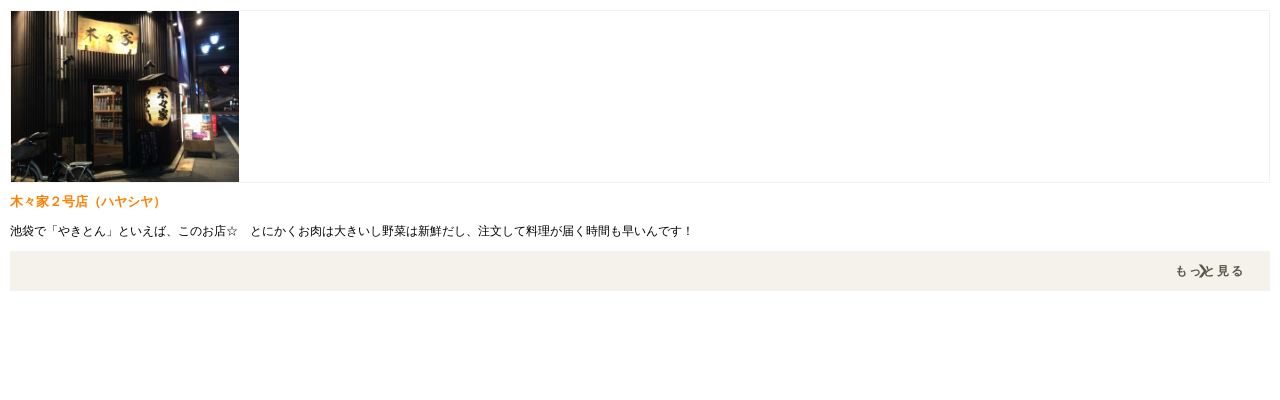

--- FILE ---
content_type: text/html; charset=UTF-8
request_url: http://www.gurumeru.com/jcapi/_jc_topshow.php?t=69&g=103&cnt=1
body_size: 881
content:
<!DOCTYPE html><html><head><meta charset="UTF-8"><title></title></head><body>
<!doctype html>
<html>
<head>
<meta charset="utf-8">
<meta http-equiv="X-UA-Compatible" content="IE=edge">
<link rel="stylesheet" href="/css/gourmet.css" type="text/css">
</head>
<body style="background:#FFFFFF;">


<div>
<p class="item_img"><a href="http://www.gurumeru.com/ikebukuro/page_345.html" target="_parent"><img src="/img_2/200.jpeg" alt="%
%ITEM1%%" /></a></p>
<p class="item_title">木々家２号店（ハヤシヤ）</p>
<p class="item_text">池袋で「やきとん」といえば、このお店☆　とにかくお肉は大きいし野菜は新鮮だし、注文して料理が届く時間も早いんです！</p>
<p class="item_link"><a href="http://www.gurumeru.com/ikebukuro/page_345.html" target="_parent">もっと見る</a></p>
</div>

</body></html>
</body></html>

--- FILE ---
content_type: text/css
request_url: http://www.gurumeru.com/css/gourmet.css
body_size: 13835
content:
@charset "utf-8";
/* CSS Document */


/* 共通 */

body {
	background: #F5F1EB;
	margin: 0;
	padding: 0;
	line-height: 18px;
	font-family: "ＭＳ Ｐゴシック","ＭＳ ゴシック",sans-serif;
}

h1 {
	font-size: 10px;
	font-weight: normal;
	line-height: 10px;
	margin: 0 auto;
	padding: 0;
	width: 980px;
}

ul {
	list-style: none;
	margin: 0;
	padding: 0;
}

a {
	text-decoration: none;	
	letter-spacing: 2px;
}

img {
	border: none;
	vertical-align: bottom;
}

.clear {	clear: both;}
.float_r {	float: right;}
.float_l {	float: left;}

.gotop {
	float: right;
	padding: 20px 0;
}

.gotop a {
	background: url(../img/gourmet/gotop.gif) no-repeat;
	height: 40px;
	width: 100px;
	display: block;
	text-indent: -9999px;
}

.gotop a:hover {
	background-position: 0 -40px;
}

.grouppaging {
	text-align: center;
	margin-top:20px;
}

.grouppaging li {
	display: inline-block;
    *display: inline;  
    *zoom: 1;  
}

.grouppaging a {
	width: 30px;
	height: 30px;
	display: block;
	background: #C7AF8D;
	text-align: center;
	padding-top: 10px;
	font-weight: bold;
	color: #000000;
	text-decoration: none;
	margin-right: 5px;
}

.grouppaging a:hover {
	background: #999999;
}

/* header */

.head_wrap {
	background: #ffffff;
	height: 200px;
	z-index: 10;
	position: relative;
}

.header {
	width: 980px;
	margin: 0 auto;
	position: relative;
}

.header img {
	position: absolute;
}

.header img.h_text {
	top: 10px;
	left: 50%;
	margin-left: -219px;
}

.header img.h_gourmet {
	top: 80px;
	left: 50%;
	margin-left: -240px;
}

.header img.h_hausuke {
	right: 0;
}

.header img.h_text {
	top: 10px;
	left: 50%;
	margin-left: -219px;
}


/* footer */

.foot_wrap {
	background: #ffffff;
	height: 200px;
}

.footer {
	width: 980px;
	margin: 0 auto;
	padding-top: 30px;
	overflow: hidden;
	height: 170px;
}

.f_nari {
	background: url(../img/gourmet/f_logo.gif) no-repeat 100% 100%;
}
.f_takada {
	background: url(../img/gourmet/f_logo-takada.gif) no-repeat 100% 100%;
}
.f_kamishaku {
	background: url(../img/gourmet/f_logo-kamishaku.gif) no-repeat 100% 100%;
}
.f_ekoda {
	background: url(../img/gourmet/f_logo-ekoda.gif) no-repeat 100% 100%;
}
.f_nerima {
	background: url(../img/gourmet/f_logo-nerima.gif) no-repeat 100% 100%;
}
.f_oizumi {
	background: url(../img/gourmet/f_logo-oizumi.gif) no-repeat 100% 100%;
}
.f_ike {
	background: url(../img/gourmet/f_logo-ike.gif) no-repeat 100% 100%;
}
.f_shakujii {
	background: url(../img/gourmet/f_logo-shakujii.gif) no-repeat 100% 100%;
}
.f_hoya {
	background: url(../img/gourmet/f_logo-hoya.gif) no-repeat 100% 100%;
}
.f_tanashi {
	background: url(../img/gourmet/f_logo-tanashi.gif) no-repeat 100% 100%;
}
.f_nakamura {
	background: url(../img/gourmet/f_logo-nakamura.gif) no-repeat 100% 100%;
}
.f_tachikawa {
	background: url(../img/gourmet/f_logo-tachikawa.gif) no-repeat 100% 100%;
}
.f_omote {
	background: url(../img/gourmet/f_logo-omote.gif) no-repeat 100% 100%;
}
.f_oyama {
	background: url(../img/gourmet/f_logo-oyama.gif) no-repeat 100% 100%;
}



.f_menu {
	width: 570px;
}

.f_menu a {
	font-weight: bold;
	font-size: 13px;
	padding-bottom: 2px;
	border-bottom: dashed 1px #575748;
	color: #575748;
}


.f_menu a:hover {
	color: #ff9900;
	border-bottom: dashed 1px #ff9900;
}

.f_menu ul {
	float: left;
	padding-right: 40px;
	width: 150px;
}

.f_menu ul li {
	list-style: url(../img/gourmet/arrow.gif) inside;
	height: 25px;
}

.f_logo {
	width: 410px;
	position: relative;
}

.f_logo p {
	font-size: 12px;
	line-height: 20px;
	margin: 0;
	width: 180px;
	font-weight: bold;
	position: absolute;
	left: 135px;
	top: 5px;
}



/* main */

.main_wrap {
	background: url(../img/gourmet/m_bg.gif) no-repeat;
	height: 480px;
	width: 980px;
	margin: 0 auto;
	position: relative;
	padding-bottom: 20px;
	z-index: 0;
}

.new1 iframe, .new2 iframe {
	margin: 0;
	padding: 0;
	border: none;
	width: 180px;
	height:	120px;
}

.new1_text iframe, .new2_text iframe {
	margin: 0;
	padding: 0;
	border: none;
	width: 200px;
	height:	140px;
}

.new {
	z-index: 30;
	width: 175px;
	height:	115px;
	text-align: center;
}

.new img {
	border: 1px solid #F5F1EB;
	max-width: 175px;
	max-height: 115px;
}

* html body .new img {
	width: expression(this.width >= this.height ? "175px" : "auto");
	height: expression(this.width <= this.height ? "115px" : "auto");
}

.new img:hover {
	border: 1px solid #ff8000;
}

.new1 {	top: 132px;	left: 128px; position: absolute;}
.new2 {	top: 165px;	right: 63px; position: absolute;}

.new_text {
	position: absolute;
	z-index: 30;
	font-size: 12px;
	line-height: 20px;
	width: 190px;
}

.new_text span {
	font-size: 15px;
	font-weight: bold;
	color: #ff8000;
	display: block;
	padding-bottom: 10px;
}

.new1_text {	top: 227px;	left: 320px; position: absolute;}
.new2_text {	top: 127px;	right: 240px; position: absolute;}

.new_text p {
	overflow-y: auto;
	padding: 0;
	margin: 0;
	height: 80px;
}

.new iframe {
	width: 175px;
	height:	115px;
	border: none;
}


/*.main {
	background: url(../img/gourmet/m_btn.png) no-repeat;
	height: 480px;
	width: 980px;
}*/


.main {
	position: relative;
	z-index: 20;
}
.main a:hover img {	visibility: hidden;}
.m_btn {	position: absolute;}

.m_btn1 {	left: 280px;}
.m_btn1:hover {
	background: url(../img/gourmet/m_btn1_on.png) no-repeat;
}

.m_btn2 {	left: 50px;	top: 10px;}
.m_btn2:hover {
	background: url(../img/gourmet/m_btn2_on.png) no-repeat;
}

.m_btn3 {	top: 110px;}
.m_btn3:hover {
	background: url(../img/gourmet/m_btn3_on.png) no-repeat;
}

.m_btn4 {	top: 260px;}
.m_btn4:hover {
	background: url(../img/gourmet/m_btn4_on.png) no-repeat;
}

.m_btn5 {	left: 20px;	top: 350px;}
.m_btn5:hover {
	background: url(../img/gourmet/m_btn5_on.png) no-repeat;
}

.m_btn6 {	left: 200px;	top: 350px;}
.m_btn6:hover {
	background: url(../img/gourmet/m_btn6_on.png) no-repeat;
}

.m_btn7 {	left: 460px;	top: 360px;}
.m_btn7:hover {
	background: url(../img/gourmet/m_btn7_on.png) no-repeat;
}

.m_btn8 {	right: 200px;	top: 270px;}
.m_btn8:hover {
	background: url(../img/gourmet/m_btn8_on.png) no-repeat;
}

.m_btn9 {	right: 20px;	top: 290px;}
.m_btn9:hover {
	background: url(../img/gourmet/m_btn9_on.png) no-repeat;
}



/* contents */

.con_wrap {
	background: url(../img/gourmet/c_bg.gif) repeat-x  0 100%;
	padding-bottom: 50px;
}

.contents {
	width: 980px;
	margin: 0 auto;
	overflow: hidden;
}

/* contents side */

.con_side {
	width: 170px;
}

.de_side {
	padding-top: 20px;
}

.side_menu {
	padding-bottom: 20px;
}

.side_menu li {
	height: 60px;
	width: 170px;
	margin-top: 10px;
	display: table;
}

.side_menu li:hover {
	background-position: 0 -60px;
}

.side_menu li a {
	display: table-cell;
	width: 160px;
	padding-left:10px;
	text-align: center;
	line-height: 20px;
	font-weight: bold;
	font-size: 13px;
	color: #ff8000;
	vertical-align: middle;
}

.s_btn1 {	background: url(../img/gourmet/s_btn1.gif) no-repeat;}
.s_btn2 {	background: url(../img/gourmet/s_btn2.gif) no-repeat;}
.s_btn3 {	background: url(../img/gourmet/s_btn3.gif) no-repeat;}
.s_btn4 {	background: url(../img/gourmet/s_btn4.gif) no-repeat;}
.s_btn5 {	background: url(../img/gourmet/s_btn5.gif) no-repeat;}
.s_btn6 {	background: url(../img/gourmet/s_btn6.gif) no-repeat;}
.s_btn7 {	background: url(../img/gourmet/s_btn7.gif) no-repeat;}
.s_btn8 {	background: url(../img/gourmet/s_btn8.gif) no-repeat;}
.s_btn9 {	background: url(../img/gourmet/s_btn9.gif) no-repeat;}
.s_btn10 {	background: url(../img/gourmet/s_btn10.gif) no-repeat;}
.s_btn11 {	background: url(../img/gourmet/s_btn11.gif) no-repeat;}
.s_btn12 {	background: url(../img/gourmet/s_btn12.gif) no-repeat;}
.s_btn13 {	background: url(../img/gourmet/s_btn13.gif) no-repeat;}
.s_btn14 {	background: url(../img/gourmet/s_btn14.gif) no-repeat;}
.s_btn15 {	background: url(../img/gourmet/s_btn15.gif) no-repeat;}

.s_bnr a {
	display: block;
	width: 170px;
	height: 120px;
}

.s_bnr a:hover img {
	visibility: hidden;
}

.s_b-nari a {
	background: url(../img/gourmet/s_bnr_on.gif) no-repeat;
}
.s_b-takada a {
	background: url(../img/gourmet/s_bnr-takada-on.gif) no-repeat;
}
.s_b-kamishaku a {
	background: url(../img/gourmet/s_bnr-kamishaku-on.gif) no-repeat;
}
.s_b-ekoda a {
	background: url(../img/gourmet/s_bnr-ekoda-on.gif) no-repeat;
}
.s_b-nerima a {
	background: url(../img/gourmet/s_bnr-nerima-on.gif) no-repeat;
}
.s_b-nerima2 a {
	background: url(../img/gourmet/s_bnr-nerima2-on.gif) no-repeat;
}
.s_b-oizumi a {
	background: url(../img/gourmet/s_bnr-oizumi-on.gif) no-repeat;
}
.s_b-oizumi2 a {
	background: url(../img/gourmet/s_bnr-oizumi2-on.gif) no-repeat;
}
.s_b-ike a {
	background: url(../img/gourmet/s_bnr-ike-on.gif) no-repeat;
}
.s_b-shakujii a {
	background: url(../img/gourmet/s_bnr-shakujii-on.gif) no-repeat;
}
.s_b-hoya a {
	background: url(../img/gourmet/s_bnr-hoya-on.gif) no-repeat;
}
.s_b-tanashi a {
	background: url(../img/gourmet/s_bnr-tanashi-on.gif) no-repeat;
}
.s_b-nakamura a {
	background: url(../img/gourmet/s_bnr-nakamura-on.gif) no-repeat;
}

.s_b-tachikawa a {
	background: url(../img/gourmet/s_bnr-tachikawa-on.gif) no-repeat;
}
.s_b-omote a {
	background: url(../img/gourmet/s_bnr-omote-on.gif) no-repeat;
}
.s_b-oyama a {
	background: url(../img/gourmet/s_bnr-oyama-on.gif) no-repeat;
}

/* contents report */

.con_report {
	width: 810px;
}

.c_search {
	border: 1px solid #575748;
	background: #ffffff;
	width: 788px;
	margin: 0 0 20px 20px;
}

.c_search ul {
	padding-top: 10px;
	width: 768px;
	overflow: hidden;
}

.c_search ul li {
	float: left;
	border-right: 1px solid #575748;
	padding: 0 15px;
	margin-bottom: 10px;
	height: 20px;
}

.c_search a {
	font-size: 13px;
	font-weight: bold;
	color: #575748;
	padding-bottom: 2px;
	border-bottom: dashed 1px #575748;
}

.c_search a:hover {
	color: #ff9900;
	border-bottom: dashed 1px #ff9900;
}

#report {
	width: 810px;
}

.item {
	width: 250px;
	background: #ffffff;
	margin: 0 0 20px 20px;
}

.item iframe {
	width: 250px;
	border: none;
	background: #ffffff;
	vertical-align: bottom;
}

.item_genre {
	background: #575748;
	font-weight: bold;
	font-size: 12px;
	letter-spacing: 2px;
	padding: 5px 10px;
	margin: 0;
	color: #ffffff;
	
}

.item_img {
	border: 1px solid #F5F1EB;
	margin: 10px;
}

.item_img img {
	width: 228px;
}


.item_img:hover {
	border: 1px solid #FFCC00;
}

.item_title {
	margin: 10px 10px 0 10px;
	font-size: 13px;
	font-weight: bold;
	color: #ff8000;
}

.item_text {
	font-size: 12px;
	margin: 10px;
	line-height: 20px;
}

.item_link {
	margin: 10px 10px 0 10px;
	background: #F5F1EB;
}

.item_link:hover {
	margin: 10px;
	background: #FFCC00;
}

.item_link a {
	display: block;
	line-height: 40px;
	text-align: right;
	padding: 0 25px 0 0;
	font-weight: bold;
	font-size: 12px;
	color: #575748;
	background: url(../img/gourmet/c_arrow.png) no-repeat 95% 50%;
}

.whats {
	background: url(../img/gourmet/whats_bg.gif) no-repeat 100% 100%;
}
.whats2 {
	background: url(../img/gourmet/whats_bg2.gif) no-repeat 100% 100%;
}
.whats_img {
	margin: 0;
	padding: 0;
}




/* detail */

.con_detail {
	width: 790px;
}

.con_pan {
	padding: 20px 0 20px 90px;
	font-size: 12px;
	z-index: 30;
	position: relative;
}

.con_pan a {
	font-weight: bold;
	color: #575748;
	padding-bottom: 2px;
	border-bottom: dashed 1px #575748;
}

.con_pan a:hover {
	color: #ff9900;
	border-bottom: dashed 1px #ff9900;
}

.de_catch {
	display: table-cell;
	background: url(../img/gourmet/de_catch.gif) no-repeat;
	width: 450px;
	height: 50px;
	vertical-align: middle;
	padding: 15px 15px 35px 15px;
	line-height: 25px;
	font-weight: bold;
}

.de_blog {
	background: url(../img/gourmet/de_bg.gif) repeat-y;
}

.de_blog_title {
	background: url(../img/gourmet/de_title.gif) no-repeat;
	height: 80px;
	width: 790px;
	line-height: 80px;
	font-weight: bold;
}

.de_blog_title .repotitle {
	font-size: 22px;
	color: #56391C;
	width: 450px;
	margin-left: 160px;
}

.de_blog_title .reponame {
	width: 70px;
	margin-right: 30px;
	text-align: center;
}

.de_blog_text {
	padding: 20px 20px 0;
	line-height: 20px;
	font-size: 13px;
	text-align: center;
	overflow: hidden;
}

.de_info {
	width: 790px;
	padding-top: 20px;
	background: url(../img/gourmet/de_girl.gif) no-repeat 100% 100%;
}

.de_info table {
	border-collapse: collapse;
	border: 1px #C7AF8D solid;
	font-size: 12px;
}

.de_info table th {
	font-weight: bold;
	width: 120px;
	border-top: 1px #C7AF8D dashed;
	background: #FAF8F5;
	color: #856740;
	letter-spacing: 5px;
}

.de_info table td {
	width: 400px;
	border-top: 1px #C7AF8D dashed;
	background: #ffffff;
}

.de_info a {
	font-weight: bold;
	color: #ff8000;
	border-bottom: 1px #ff8000 dashed;
}

.de_info a:hover {
	color: #999999;
	border-bottom: 1px #999999 dashed;
}

.de_map {
	width: 788px;
	height: 600px;
	border: 1px #C7AF8D solid;
	margin-top: 20px;
}


/* list */

.con_list {
	width: 790px;
}

.list {
	margin-top: 20px;
}

.li_wrap {
	background: url(../img/gourmet/li_bg_middle.gif) repeat-y;
	overflow: hidden;
}

.li_text {
	padding: 0 20px;
}

.img img {
	width: 200px;
	height: auto;
}

.shop {
	width: 540px;
}

.shop_name {
	border-bottom: 1px dashed #C7AF8D;
	width: 540px;
	padding-bottom: 5px;
}

.shop_name a {
	font-weight: bold;
	color: #575748;
}
.shop_name a:hover {	color: #ff9900;}

.shop ul {	margin-top: 3px;}

.shop li {
	display: inline-block;
    *display: inline;  
    *zoom: 1;  
	width: 260px;
	padding-top: 5px;
	font-size: 13px;
	vertical-align: top;
}

.shop li.address {
	width: 520px;
}


.shop li.address p {
	width: 430px;
}

.shop li span {
	display: block;
	float: left;
	width: 80px;
	background: #C7AF8D;
	font-weight: bold;
	color: #ffffff;
	text-align: center;
	letter-spacing: 3px;
	line-height: 25px;
}

.shop li p {
	display: block;
	float: left;
	margin: 0;
	padding: 5px 0 0 5px;
	width: 170px;
}

.shop p.comment {
	width: 540px;
	font-size: 13px;
	line-height: 25px;
	margin: 0;
	padding: 3px 0 0 0;
}






